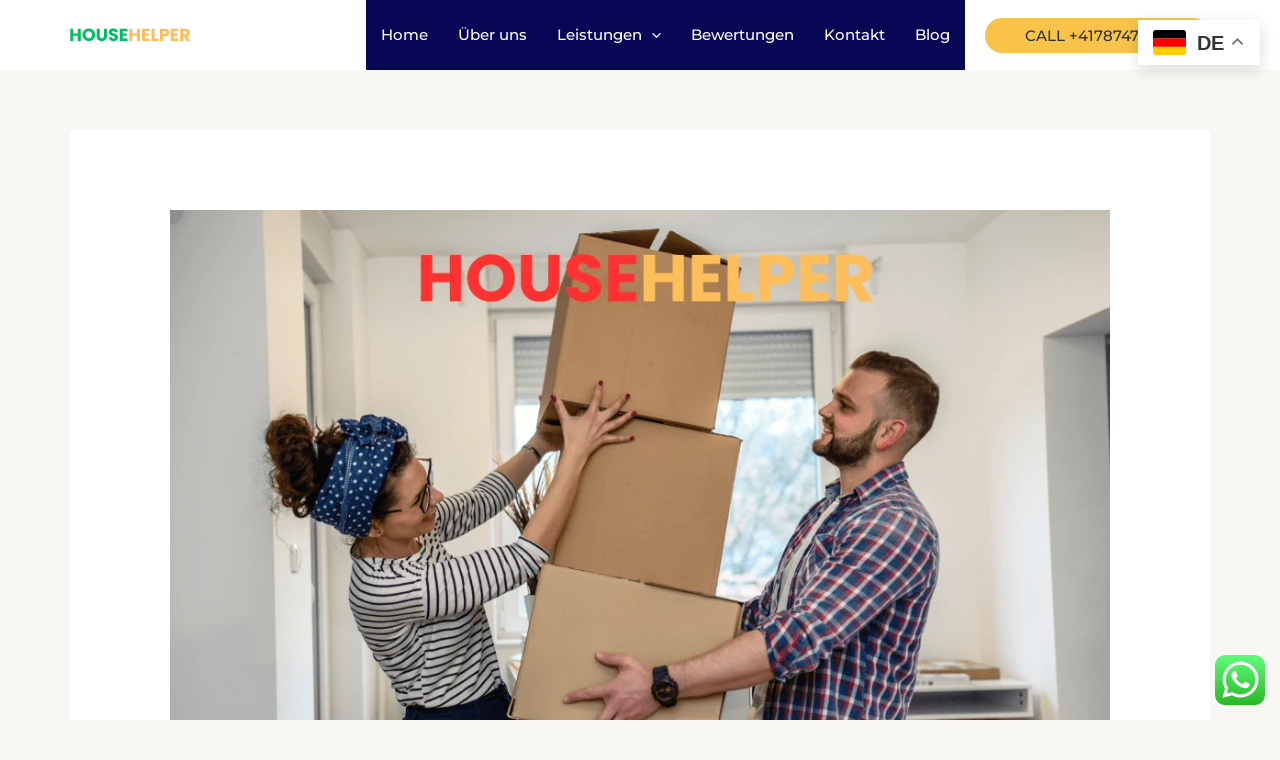

--- FILE ---
content_type: text/css
request_url: https://househelper.ch/wp-content/uploads/elementor/css/post-2472.css
body_size: 934
content:
.elementor-2472 .elementor-element.elementor-element-767ee647{--display:flex;--flex-direction:column;--container-widget-width:calc( ( 1 - var( --container-widget-flex-grow ) ) * 100% );--container-widget-height:initial;--container-widget-flex-grow:0;--container-widget-align-self:initial;--flex-wrap-mobile:wrap;--justify-content:center;--align-items:stretch;--gap:30px 30px;--row-gap:30px;--column-gap:30px;--padding-top:0px;--padding-bottom:0px;--padding-left:0px;--padding-right:0px;}.elementor-2472 .elementor-element.elementor-element-30759278{text-align:center;}.elementor-2472 .elementor-element.elementor-element-30759278 .elementor-heading-title{font-family:"Domine", Sans-serif;font-size:40px;font-weight:bold;text-transform:uppercase;line-height:1em;letter-spacing:2.5px;color:#FFFFFF;}.elementor-2472 .elementor-element.elementor-element-734c0c78 .elementor-field-group{padding-right:calc( 26px/2 );padding-left:calc( 26px/2 );margin-bottom:24px;}.elementor-2472 .elementor-element.elementor-element-734c0c78 .elementor-form-fields-wrapper{margin-left:calc( -26px/2 );margin-right:calc( -26px/2 );margin-bottom:-24px;}.elementor-2472 .elementor-element.elementor-element-734c0c78 .elementor-field-group.recaptcha_v3-bottomleft, .elementor-2472 .elementor-element.elementor-element-734c0c78 .elementor-field-group.recaptcha_v3-bottomright{margin-bottom:0;}body.rtl .elementor-2472 .elementor-element.elementor-element-734c0c78 .elementor-labels-inline .elementor-field-group > label{padding-left:12px;}body:not(.rtl) .elementor-2472 .elementor-element.elementor-element-734c0c78 .elementor-labels-inline .elementor-field-group > label{padding-right:12px;}body .elementor-2472 .elementor-element.elementor-element-734c0c78 .elementor-labels-above .elementor-field-group > label{padding-bottom:12px;}.elementor-2472 .elementor-element.elementor-element-734c0c78 .elementor-field-group > label, .elementor-2472 .elementor-element.elementor-element-734c0c78 .elementor-field-subgroup label{color:#FFFFFF;}.elementor-2472 .elementor-element.elementor-element-734c0c78 .elementor-mark-required .elementor-field-label:after{color:#FFFFFF;}.elementor-2472 .elementor-element.elementor-element-734c0c78 .elementor-field-group > label{font-family:"Work Sans", Sans-serif;font-size:12px;font-weight:normal;text-transform:capitalize;}.elementor-2472 .elementor-element.elementor-element-734c0c78 .elementor-field-type-html{padding-bottom:0px;}.elementor-2472 .elementor-element.elementor-element-734c0c78 .elementor-field-group .elementor-field{color:#000000;}.elementor-2472 .elementor-element.elementor-element-734c0c78 .elementor-field-group .elementor-field, .elementor-2472 .elementor-element.elementor-element-734c0c78 .elementor-field-subgroup label{font-family:"Work Sans", Sans-serif;font-size:14px;text-transform:capitalize;}.elementor-2472 .elementor-element.elementor-element-734c0c78 .elementor-field-group .elementor-field:not(.elementor-select-wrapper){background-color:#FFFFFF;border-color:#B0B6B6;border-width:0px 0px 0px 0px;border-radius:0px 0px 0px 0px;}.elementor-2472 .elementor-element.elementor-element-734c0c78 .elementor-field-group .elementor-select-wrapper select{background-color:#FFFFFF;border-color:#B0B6B6;border-width:0px 0px 0px 0px;border-radius:0px 0px 0px 0px;}.elementor-2472 .elementor-element.elementor-element-734c0c78 .elementor-field-group .elementor-select-wrapper::before{color:#B0B6B6;}.elementor-2472 .elementor-element.elementor-element-734c0c78 .elementor-button{font-family:"Work Sans", Sans-serif;font-size:14px;font-weight:bold;text-transform:uppercase;line-height:28px;letter-spacing:2.92px;border-radius:0px 0px 0px 0px;}.elementor-2472 .elementor-element.elementor-element-734c0c78 .e-form__buttons__wrapper__button-next{background-color:#000000;color:#FFFFFF;}.elementor-2472 .elementor-element.elementor-element-734c0c78 .elementor-button[type="submit"]{background-color:#000000;color:#FFFFFF;}.elementor-2472 .elementor-element.elementor-element-734c0c78 .elementor-button[type="submit"] svg *{fill:#FFFFFF;}.elementor-2472 .elementor-element.elementor-element-734c0c78 .e-form__buttons__wrapper__button-previous{color:#ffffff;}.elementor-2472 .elementor-element.elementor-element-734c0c78 .e-form__buttons__wrapper__button-next:hover{background-color:#FFFFFF;color:#003AF1;}.elementor-2472 .elementor-element.elementor-element-734c0c78 .elementor-button[type="submit"]:hover{background-color:#FFFFFF;color:#003AF1;}.elementor-2472 .elementor-element.elementor-element-734c0c78 .elementor-button[type="submit"]:hover svg *{fill:#003AF1;}.elementor-2472 .elementor-element.elementor-element-734c0c78 .e-form__buttons__wrapper__button-previous:hover{color:#ffffff;}.elementor-2472 .elementor-element.elementor-element-734c0c78 .elementor-message.elementor-message-success{color:#003AF1;}.elementor-2472 .elementor-element.elementor-element-734c0c78 .elementor-message.elementor-message-danger{color:#FF0000;}.elementor-2472 .elementor-element.elementor-element-734c0c78 .elementor-message.elementor-help-inline{color:#FFFFFF;}.elementor-2472 .elementor-element.elementor-element-734c0c78{--e-form-steps-indicators-spacing:20px;--e-form-steps-indicator-padding:30px;--e-form-steps-indicator-inactive-secondary-color:#ffffff;--e-form-steps-indicator-active-secondary-color:#ffffff;--e-form-steps-indicator-completed-secondary-color:#ffffff;--e-form-steps-divider-width:1px;--e-form-steps-divider-gap:10px;}#elementor-popup-modal-2472 .dialog-widget-content{animation-duration:0.8s;background-color:#003AF1;}#elementor-popup-modal-2472{background-color:rgba(176, 182, 182, 0.7);justify-content:flex-end;align-items:center;pointer-events:all;}#elementor-popup-modal-2472 .dialog-message{width:785px;height:400px;align-items:center;}#elementor-popup-modal-2472 .dialog-close-button{display:flex;top:20px;}body:not(.rtl) #elementor-popup-modal-2472 .dialog-close-button{right:20px;}body.rtl #elementor-popup-modal-2472 .dialog-close-button{left:20px;}#elementor-popup-modal-2472 .dialog-close-button i{color:#FFFFFF;}#elementor-popup-modal-2472 .dialog-close-button svg{fill:#FFFFFF;}@media(max-width:1024px){.elementor-2472 .elementor-element.elementor-element-30759278 .elementor-heading-title{font-size:32px;}#elementor-popup-modal-2472 .dialog-message{width:90vw;}#elementor-popup-modal-2472{justify-content:center;align-items:center;}}@media(min-width:768px){.elementor-2472 .elementor-element.elementor-element-767ee647{--content-width:560px;}}@media(max-width:767px){.elementor-2472 .elementor-element.elementor-element-767ee647{--padding-top:0%;--padding-bottom:0%;--padding-left:10%;--padding-right:10%;}.elementor-2472 .elementor-element.elementor-element-30759278 .elementor-heading-title{font-size:38px;line-height:1.2em;}#elementor-popup-modal-2472 .dialog-message{width:88vw;height:60vh;}}

--- FILE ---
content_type: image/svg+xml
request_url: https://househelper.ch/wp-content/uploads/2024/01/HOUSEHELPER-logo-trans-1.svg
body_size: 1816
content:
<svg xmlns="http://www.w3.org/2000/svg" xmlns:xlink="http://www.w3.org/1999/xlink" width="180" zoomAndPan="magnify" viewBox="0 0 135 44.999999" height="60" preserveAspectRatio="xMidYMid meet" version="1.0"><defs><g/></defs><g fill="#00bf63" fill-opacity="1"><g transform="translate(-0.984324, 29.163292)"><g><path d="M 13.1875 -13.828125 L 13.1875 0 L 9.828125 0 L 9.828125 -5.6875 L 4.59375 -5.6875 L 4.59375 0 L 1.21875 0 L 1.21875 -13.828125 L 4.59375 -13.828125 L 4.59375 -8.40625 L 9.828125 -8.40625 L 9.828125 -13.828125 Z M 13.1875 -13.828125 "/></g></g></g><g fill="#00bf63" fill-opacity="1"><g transform="translate(13.405202, 29.163292)"><g><path d="M 7.75 0.140625 C 6.457031 0.140625 5.269531 -0.160156 4.1875 -0.765625 C 3.101562 -1.367188 2.242188 -2.210938 1.609375 -3.296875 C 0.972656 -4.378906 0.65625 -5.597656 0.65625 -6.953125 C 0.65625 -8.304688 0.972656 -9.519531 1.609375 -10.59375 C 2.242188 -11.664062 3.101562 -12.503906 4.1875 -13.109375 C 5.269531 -13.710938 6.457031 -14.015625 7.75 -14.015625 C 9.050781 -14.015625 10.242188 -13.710938 11.328125 -13.109375 C 12.410156 -12.503906 13.265625 -11.664062 13.890625 -10.59375 C 14.515625 -9.519531 14.828125 -8.304688 14.828125 -6.953125 C 14.828125 -5.597656 14.507812 -4.378906 13.875 -3.296875 C 13.25 -2.210938 12.394531 -1.367188 11.3125 -0.765625 C 10.238281 -0.160156 9.050781 0.140625 7.75 0.140625 Z M 7.75 -2.9375 C 8.851562 -2.9375 9.738281 -3.300781 10.40625 -4.03125 C 11.070312 -4.769531 11.40625 -5.742188 11.40625 -6.953125 C 11.40625 -8.171875 11.070312 -9.144531 10.40625 -9.875 C 9.738281 -10.601562 8.851562 -10.96875 7.75 -10.96875 C 6.632812 -10.96875 5.742188 -10.601562 5.078125 -9.875 C 4.421875 -9.15625 4.09375 -8.179688 4.09375 -6.953125 C 4.09375 -5.734375 4.421875 -4.757812 5.078125 -4.03125 C 5.742188 -3.300781 6.632812 -2.9375 7.75 -2.9375 Z M 7.75 -2.9375 "/></g></g></g><g fill="#00bf63" fill-opacity="1"><g transform="translate(28.877376, 29.163292)"><g><path d="M 4.53125 -13.828125 L 4.53125 -5.546875 C 4.53125 -4.722656 4.734375 -4.085938 5.140625 -3.640625 C 5.546875 -3.191406 6.144531 -2.96875 6.9375 -2.96875 C 7.71875 -2.96875 8.316406 -3.191406 8.734375 -3.640625 C 9.160156 -4.085938 9.375 -4.722656 9.375 -5.546875 L 9.375 -13.828125 L 12.734375 -13.828125 L 12.734375 -5.578125 C 12.734375 -4.335938 12.46875 -3.289062 11.9375 -2.4375 C 11.414062 -1.582031 10.710938 -0.9375 9.828125 -0.5 C 8.941406 -0.0703125 7.957031 0.140625 6.875 0.140625 C 5.78125 0.140625 4.800781 -0.0703125 3.9375 -0.5 C 3.082031 -0.925781 2.40625 -1.566406 1.90625 -2.421875 C 1.40625 -3.285156 1.15625 -4.335938 1.15625 -5.578125 L 1.15625 -13.828125 Z M 4.53125 -13.828125 "/></g></g></g><g fill="#00bf63" fill-opacity="1"><g transform="translate(42.755095, 29.163292)"><g><path d="M 6.21875 0.140625 C 5.207031 0.140625 4.300781 -0.0195312 3.5 -0.34375 C 2.695312 -0.675781 2.054688 -1.164062 1.578125 -1.8125 C 1.097656 -2.457031 0.847656 -3.234375 0.828125 -4.140625 L 4.40625 -4.140625 C 4.457031 -3.617188 4.632812 -3.222656 4.9375 -2.953125 C 5.238281 -2.691406 5.632812 -2.5625 6.125 -2.5625 C 6.625 -2.5625 7.015625 -2.675781 7.296875 -2.90625 C 7.585938 -3.132812 7.734375 -3.453125 7.734375 -3.859375 C 7.734375 -4.203125 7.617188 -4.484375 7.390625 -4.703125 C 7.160156 -4.929688 6.878906 -5.113281 6.546875 -5.25 C 6.210938 -5.394531 5.738281 -5.5625 5.125 -5.75 C 4.226562 -6.019531 3.5 -6.289062 2.9375 -6.5625 C 2.375 -6.84375 1.882812 -7.253906 1.46875 -7.796875 C 1.0625 -8.335938 0.859375 -9.039062 0.859375 -9.90625 C 0.859375 -11.1875 1.320312 -12.191406 2.25 -12.921875 C 3.1875 -13.648438 4.40625 -14.015625 5.90625 -14.015625 C 7.425781 -14.015625 8.648438 -13.648438 9.578125 -12.921875 C 10.515625 -12.191406 11.015625 -11.179688 11.078125 -9.890625 L 7.4375 -9.890625 C 7.414062 -10.328125 7.253906 -10.671875 6.953125 -10.921875 C 6.648438 -11.179688 6.257812 -11.3125 5.78125 -11.3125 C 5.375 -11.3125 5.046875 -11.203125 4.796875 -10.984375 C 4.546875 -10.773438 4.421875 -10.46875 4.421875 -10.0625 C 4.421875 -9.613281 4.628906 -9.265625 5.046875 -9.015625 C 5.472656 -8.765625 6.132812 -8.492188 7.03125 -8.203125 C 7.914062 -7.898438 8.640625 -7.613281 9.203125 -7.34375 C 9.765625 -7.070312 10.25 -6.671875 10.65625 -6.140625 C 11.0625 -5.617188 11.265625 -4.941406 11.265625 -4.109375 C 11.265625 -3.328125 11.0625 -2.613281 10.65625 -1.96875 C 10.257812 -1.320312 9.679688 -0.804688 8.921875 -0.421875 C 8.160156 -0.046875 7.257812 0.140625 6.21875 0.140625 Z M 6.21875 0.140625 "/></g></g></g><g fill="#00bf63" fill-opacity="1"><g transform="translate(54.861188, 29.163292)"><g><path d="M 4.59375 -11.125 L 4.59375 -8.328125 L 9.09375 -8.328125 L 9.09375 -5.734375 L 4.59375 -5.734375 L 4.59375 -2.703125 L 9.6875 -2.703125 L 9.6875 0 L 1.21875 0 L 1.21875 -13.828125 L 9.6875 -13.828125 L 9.6875 -11.125 Z M 4.59375 -11.125 "/></g></g></g><g fill="#ffbd59" fill-opacity="1"><g transform="translate(65.522968, 29.163292)"><g><path d="M 13.1875 -13.828125 L 13.1875 0 L 9.828125 0 L 9.828125 -5.6875 L 4.59375 -5.6875 L 4.59375 0 L 1.21875 0 L 1.21875 -13.828125 L 4.59375 -13.828125 L 4.59375 -8.40625 L 9.828125 -8.40625 L 9.828125 -13.828125 Z M 13.1875 -13.828125 "/></g></g></g><g fill="#ffbd59" fill-opacity="1"><g transform="translate(79.912494, 29.163292)"><g><path d="M 4.59375 -11.125 L 4.59375 -8.328125 L 9.09375 -8.328125 L 9.09375 -5.734375 L 4.59375 -5.734375 L 4.59375 -2.703125 L 9.6875 -2.703125 L 9.6875 0 L 1.21875 0 L 1.21875 -13.828125 L 9.6875 -13.828125 L 9.6875 -11.125 Z M 4.59375 -11.125 "/></g></g></g><g fill="#ffbd59" fill-opacity="1"><g transform="translate(90.561918, 29.163292)"><g><path d="M 4.59375 -2.59375 L 9 -2.59375 L 9 0 L 1.21875 0 L 1.21875 -13.828125 L 4.59375 -13.828125 Z M 4.59375 -2.59375 "/></g></g></g><g fill="#ffbd59" fill-opacity="1"><g transform="translate(99.951521, 29.163292)"><g><path d="M 11.75 -9.375 C 11.75 -8.570312 11.566406 -7.835938 11.203125 -7.171875 C 10.835938 -6.515625 10.269531 -5.984375 9.5 -5.578125 C 8.738281 -5.171875 7.796875 -4.96875 6.671875 -4.96875 L 4.59375 -4.96875 L 4.59375 0 L 1.21875 0 L 1.21875 -13.828125 L 6.671875 -13.828125 C 7.773438 -13.828125 8.707031 -13.632812 9.46875 -13.25 C 10.226562 -12.863281 10.796875 -12.335938 11.171875 -11.671875 C 11.554688 -11.003906 11.75 -10.238281 11.75 -9.375 Z M 6.421875 -7.640625 C 7.054688 -7.640625 7.53125 -7.789062 7.84375 -8.09375 C 8.164062 -8.394531 8.328125 -8.820312 8.328125 -9.375 C 8.328125 -9.925781 8.164062 -10.351562 7.84375 -10.65625 C 7.53125 -10.957031 7.054688 -11.109375 6.421875 -11.109375 L 4.59375 -11.109375 L 4.59375 -7.640625 Z M 6.421875 -7.640625 "/></g></g></g><g fill="#ffbd59" fill-opacity="1"><g transform="translate(112.234773, 29.163292)"><g><path d="M 4.59375 -11.125 L 4.59375 -8.328125 L 9.09375 -8.328125 L 9.09375 -5.734375 L 4.59375 -5.734375 L 4.59375 -2.703125 L 9.6875 -2.703125 L 9.6875 0 L 1.21875 0 L 1.21875 -13.828125 L 9.6875 -13.828125 L 9.6875 -11.125 Z M 4.59375 -11.125 "/></g></g></g><g fill="#ffbd59" fill-opacity="1"><g transform="translate(122.884197, 29.163292)"><g><path d="M 8.265625 0 L 5.390625 -5.21875 L 4.59375 -5.21875 L 4.59375 0 L 1.21875 0 L 1.21875 -13.828125 L 6.875 -13.828125 C 7.957031 -13.828125 8.882812 -13.632812 9.65625 -13.25 C 10.425781 -12.863281 11 -12.335938 11.375 -11.671875 C 11.757812 -11.015625 11.953125 -10.28125 11.953125 -9.46875 C 11.953125 -8.550781 11.691406 -7.726562 11.171875 -7 C 10.648438 -6.28125 9.882812 -5.769531 8.875 -5.46875 L 12.0625 0 Z M 4.59375 -7.59375 L 6.671875 -7.59375 C 7.285156 -7.59375 7.75 -7.742188 8.0625 -8.046875 C 8.375 -8.347656 8.53125 -8.773438 8.53125 -9.328125 C 8.53125 -9.859375 8.375 -10.273438 8.0625 -10.578125 C 7.75 -10.878906 7.285156 -11.03125 6.671875 -11.03125 L 4.59375 -11.03125 Z M 4.59375 -7.59375 "/></g></g></g></svg>

--- FILE ---
content_type: application/x-javascript
request_url: https://househelper.ch/wp-content/uploads/hummingbird-assets/706c1abed26f16fbcf06b73834546501.js
body_size: 9953
content:
/**handles:astra-theme-js,ht_ctc_app_js**/
var astraGetParents=function(e,t){Element.prototype.matches||(Element.prototype.matches=Element.prototype.matchesSelector||Element.prototype.mozMatchesSelector||Element.prototype.msMatchesSelector||Element.prototype.oMatchesSelector||Element.prototype.webkitMatchesSelector||function(e){for(var t=(this.document||this.ownerDocument).querySelectorAll(e),a=t.length;0<=--a&&t.item(a)!==this;);return-1<a});for(var a=[];e&&e!==document;e=e.parentNode)(!t||e.matches(t))&&a.push(e);return a},getParents=function(e,t){console.warn("getParents() function has been deprecated since version 2.5.0 or above of Astra Theme and will be removed in the future. Use astraGetParents() instead."),astraGetParents(e,t)},astraToggleClass=function(e,t){e.classList.contains(t)?e.classList.remove(t):e.classList.add(t)},toggleClass=function(e,t){console.warn("toggleClass() function has been deprecated since version 2.5.0 or above of Astra Theme and will be removed in the future. Use astraToggleClass() instead."),astraToggleClass(e,t)},astraTriggerEvent=((()=>{function e(e,t){t=t||{bubbles:!1,cancelable:!1,detail:void 0};var a=document.createEvent("CustomEvent");return a.initCustomEvent(e,t.bubbles,t.cancelable,t.detail),a}"function"!=typeof window.CustomEvent&&(e.prototype=window.Event.prototype,window.CustomEvent=e)})(),function(e,t){t=new CustomEvent(t,2<arguments.length&&void 0!==arguments[2]?arguments[2]:{});e.dispatchEvent(t)});astraSmoothScroll=function(e,t){e.preventDefault(),window.scrollTo({top:t,left:0,behavior:"smooth"})},astScrollToTopHandler=function(e,t){var a=getComputedStyle(t).content,n=t.dataset.onDevices,a=a.replace(/[^0-9]/g,"");"both"==n||"desktop"==n&&"769"==a||"mobile"==n&&""==a?(n=window.pageYOffset||document.body.scrollTop,e&&e.length?n>e.offsetHeight+100?t.style.display="block":t.style.display="none":300<window.pageYOffset?t.style.display="block":t.style.display="none"):t.style.display="none"},(()=>{var r=document.querySelectorAll("#masthead .main-header-menu-toggle"),c=document.getElementById("masthead"),i={},d="",u=document.body,m="";function e(e){d=e.detail.type;e=document.querySelectorAll(".menu-toggle");"dropdown"===d&&(document.getElementById("ast-mobile-popup").classList.remove("active","show"),g("updateHeader")),"off-canvas"===d&&e.forEach(function(e){e&&e.classList.contains("toggled")&&e.click()}),t(d)}function g(e){m=c.querySelector("#ast-mobile-header");if(null==m||"dropdown"!==m.dataset.type||"updateHeader"===e){(void 0!==e&&"updateHeader"!==e?e.closest(".ast-mobile-popup-inner"):document.querySelector("#ast-mobile-popup")).querySelectorAll(".menu-item-has-children").forEach(e=>{e.classList.remove("ast-submenu-expanded"),Array.from(e.querySelectorAll(".sub-menu")).forEach(e=>{e.hasAttribute("data-initial-display")||e.setAttribute("data-initial-display",window.getComputedStyle(e).display),"block"===e.getAttribute("data-initial-display")?e.style.display="block":e.style.display="none"})});var t=document.querySelectorAll(".menu-toggle");document.body.classList.remove("ast-main-header-nav-open","ast-popup-nav-open"),document.documentElement.classList.remove("ast-off-canvas-active");for(var a=0;a<t.length;a++)t[a].classList.remove("toggled"),t[a].style.display="flex"}}function t(e){var t=document.querySelectorAll("#ast-mobile-header .menu-toggle"),a=document.querySelectorAll("#ast-desktop-header .menu-toggle");if(void 0===e&&null!==c)if(m=c.querySelector("#ast-mobile-header"))e=m.dataset.type;else{var n=c.querySelector("#ast-desktop-header");if(!n)return;e=n.dataset.toggleType}if("off-canvas"===e){var n=document.getElementById("menu-toggle-close"),o=document.querySelector(".ast-mobile-popup-inner");if(null==o)return;popupLinks=o.getElementsByTagName("a");for(var s=0;s<t.length;s++)t[s].removeEventListener("click",astraNavMenuToggle,!1),t[s].removeEventListener("click",popupTriggerClick),t[s].addEventListener("click",popupTriggerClick,!1),t[s].trigger_type="mobile";for(s=0;s<a.length;s++)a[s].removeEventListener("click",astraNavMenuToggle,!1),a[s].removeEventListener("click",popupTriggerClick),a[s].addEventListener("click",popupTriggerClick,!1),a[s].trigger_type="desktop";n.addEventListener("click",function(e){document.getElementById("ast-mobile-popup").classList.remove("active","show"),g(this)}),document.addEventListener("keyup",function(e){27===e.keyCode&&(e.preventDefault(),document.getElementById("ast-mobile-popup").classList.remove("active","show"),g())}),document.addEventListener("click",function(e){e.target===document.querySelector(".ast-mobile-popup-drawer.active .ast-mobile-popup-overlay")&&(document.getElementById("ast-mobile-popup").classList.remove("active","show"),g())});for(let e=0,t=popupLinks.length;e<t;e++)null!==popupLinks[e].getAttribute("href")&&(popupLinks[e].getAttribute("href").startsWith("#")||-1!==popupLinks[e].getAttribute("href").search("#"))&&(!popupLinks[e].parentElement.classList.contains("menu-item-has-children")||popupLinks[e].parentElement.classList.contains("menu-item-has-children")&&document.querySelector("header.site-header").classList.contains("ast-builder-menu-toggle-icon"))&&(popupLinks[e].addEventListener("click",p,!0),popupLinks[e].headerType="off-canvas");AstraToggleSetup()}else if("dropdown"===e){var r=document.querySelectorAll(".ast-mobile-header-content")||!1,o=document.querySelector(".ast-desktop-header-content")||!1;if(0<r.length)for(let e=0;e<r.length;e++){var l=r[e].getElementsByTagName("a");for(link=0,len=l.length;link<len;link++)null!==l[link].getAttribute("href")&&(l[link].getAttribute("href").startsWith("#")||-1!==l[link].getAttribute("href").search("#"))&&(!l[link].parentElement.classList.contains("menu-item-has-children")||l[link].parentElement.classList.contains("menu-item-has-children")&&document.querySelector("header.site-header").classList.contains("ast-builder-menu-toggle-icon"))&&(l[link].addEventListener("click",p,!0),l[link].headerType="dropdown")}if(o){var i=o.getElementsByTagName("a");for(link=0,len=i.length;link<len;link++)i[link].addEventListener("click",p,!0),i[link].headerType="dropdown"}for(s=0;s<t.length;s++)t[s].removeEventListener("click",popupTriggerClick,!1),t[s].removeEventListener("click",astraNavMenuToggle),t[s].addEventListener("click",astraNavMenuToggle,!1),t[s].trigger_type="mobile";for(s=0;s<a.length;s++)a[s].removeEventListener("click",popupTriggerClick,!1),a[s].removeEventListener("click",astraNavMenuToggle),a[s].addEventListener("click",astraNavMenuToggle,!1),a[s].trigger_type="desktop";AstraToggleSetup()}h()}function p(e){switch(e.currentTarget.headerType){case"dropdown":for(var t=document.querySelectorAll(".menu-toggle.toggled"),a=0;a<t.length;a++)t[a].click();break;case"off-canvas":document.getElementById("menu-toggle-close").click()}}""!==(m=null!=c?c.querySelector("#ast-mobile-header"):m)&&null!==m&&(d=m.dataset.type),document.addEventListener("astMobileHeaderTypeChange",e,!1),document.addEventListener("click",function(e){e=e.target.closest(".menu-toggle");if(e){e.classList.toggle("toggled");{e=document.querySelectorAll(".menu-toggle");let t=Array.from(e).every(e=>e.classList.contains("toggled"));e.forEach(e=>{t?e.classList.remove("toggled"):e.classList.add("toggled")})}}}),popupTriggerClick=function(e){var e=e.currentTarget.trigger_type,t=document.getElementById("ast-mobile-popup"),a=document.getElementById("menu-toggle-close");a&&a.focus(),u.classList.contains("ast-popup-nav-open")||u.classList.add("ast-popup-nav-open"),u.classList.contains("ast-main-header-nav-open")||"mobile"===e||u.classList.add("ast-main-header-nav-open"),document.documentElement.classList.contains("ast-off-canvas-active")||document.documentElement.classList.add("ast-off-canvas-active"),"desktop"===e&&(t.querySelector(".ast-mobile-popup-content").style.display="none",t.querySelector(".ast-desktop-popup-content").style.display="block"),"mobile"===e&&(t.querySelector(".ast-desktop-popup-content").style.display="none",t.querySelector(".ast-mobile-popup-content").style.display="block"),this.style.display="none",t.classList.add("active","show")},window.addEventListener("load",function(){t()}),document.addEventListener("astLayoutWidthChanged",function(){t()}),document.addEventListener("astPartialContentRendered",function(){r=document.querySelectorAll(".main-header-menu-toggle"),u.classList.remove("ast-main-header-nav-open"),document.addEventListener("astMobileHeaderTypeChange",e,!1),t(),h()});var o=null!==navigator.userAgent.match(/Android/i)&&"Android"===navigator.userAgent.match(/Android/i)[0]?window.visualViewport.width:window.innerWidth;window.addEventListener("resize",function(){var e,t,a,n;"INPUT"!==document.activeElement.tagName&&(e=document.getElementById("menu-toggle-close"),t=document.querySelector(".menu-toggle.toggled"),a=document.querySelector("#masthead > #ast-desktop-header .ast-desktop-header-content"),n=document.querySelector(".elementor-editor-active"),a&&(a.style.display="none"),(null!==navigator.userAgent.match(/Android/i)&&"Android"===navigator.userAgent.match(/Android/i)[0]?window.visualViewport.width:window.innerWidth)!==o&&(t&&null===n&&t.click(),document.body.classList.remove("ast-main-header-nav-open","ast-popup-nav-open"),e)&&null==n&&e.click(),v(),AstraToggleSetup())}),document.addEventListener("DOMContentLoaded",function(){if(AstraToggleSetup(),null!==(e=u.classList.contains("ast-header-break-point")?document.getElementById("ast-mobile-header"):document.getElementById("ast-desktop-header"))){var e,t=e.querySelector(".navigation-accessibility");if(t&&e){var a=e.getElementsByTagName("button")[0]||e.getElementsByTagName("a")[0];if(a&&!a.classList.contains("astra-search-icon")){var n=t.getElementsByTagName("ul")[0];if(n){if(n.className.includes("nav-menu")||(n.className+=" nav-menu"),document.addEventListener("DOMContentLoaded",function(){var e;"off-canvas"===d&&(e=document.getElementById("menu-toggle-close"))&&(e.onclick=function(){var e=t.className.includes("toggled");t.className=e?t.className.replace(" toggled",""):t.className+" toggled",a.setAttribute("aria-expanded",e?"false":"true"),n.setAttribute("aria-expanded",e?"false":"true")})}),a.onclick=function(){var e=t.className.includes("toggled");t.className=e?t.className.replace(" toggled",""):t.className+" toggled",a.setAttribute("aria-expanded",e?"false":"true"),n.setAttribute("aria-expanded",e?"false":"true")},!astra.is_header_footer_builder_active){for(var o=n.getElementsByTagName("a"),s=n.getElementsByTagName("ul"),r=0,l=s.length;r<l;r++)s[r].parentNode.setAttribute("aria-haspopup","true");for(r=0,l=o.length;r<l;r++)o[r].addEventListener("focus",E,!0),o[r].addEventListener("blur",E,!0),o[r].addEventListener("click",b,!0)}astra.is_header_footer_builder_active&&(()=>{let t=document.querySelectorAll("nav.site-navigation .menu-item-has-children > a .ast-header-navigation-arrow"),a=document.querySelectorAll("nav.site-navigation .sub-menu"),n=document.querySelectorAll("nav.site-navigation .menu-item-has-children"),o=document.querySelectorAll(".astra-full-megamenu-wrapper");t&&(t.forEach(e=>{e.addEventListener("keydown",function(o){if("Enter"===o.key){let t=o.target.closest("li"),a=t.querySelector(".sub-menu"),n=a&&a.classList.contains("astra-megamenu");setTimeout(()=>{n?(e=t.querySelector(".astra-full-megamenu-wrapper"),a&&a.classList.toggle("astra-megamenu-focus"),e&&e.classList.toggle("astra-megamenu-wrapper-focus")):a.classList.toggle("toggled-on"),t.classList.toggle("ast-menu-hover");var e=o.target.getAttribute("aria-expanded");o.target.setAttribute("aria-expanded","false"!==e&&e?"false":"true")},10)}})}),a||n)&&(document.addEventListener("click",function(e){L(a,t,n,o)},!1),document.addEventListener("keydown",function(e){"Escape"===e.key&&L(a,t,n,o)},!1));var e=document.querySelectorAll("nav.site-navigation .ast-nav-menu > .menu-item-has-children > a .ast-header-navigation-arrow");e&&e.forEach(e=>{e.addEventListener("keydown",function(e){e.target.closest("li").classList.contains("ast-menu-hover")||"Enter"!==e.key||L(a,t,n,o)},!1)})})()}else a.style.display="none"}}}});for(var a,n,s,l,v=function(){var e=u.style.overflow,t=(u.style.overflow="hidden",document.documentElement.clientWidth);if(u.style.overflow=e,astra.break_point<t||0===t){if(0<r.length)for(var a=0;a<r.length;a++)null!==r[a]&&r[a].classList.remove("toggled");u.classList.remove("ast-header-break-point"),u.classList.add("ast-desktop"),astraTriggerEvent(u,"astra-header-responsive-enabled")}else u.classList.add("ast-header-break-point"),u.classList.remove("ast-desktop"),astraTriggerEvent(u,"astra-header-responsive-disabled")},h=function(){var e,a=document.querySelectorAll(".ast-account-action-login");if(a.length){let t=document.querySelector("#ast-hb-account-login-wrap");t&&(e=document.querySelector("#ast-hb-login-close"),a.forEach(function(e){e.addEventListener("click",function(e){e.preventDefault(),t.classList.add("show")})}),e)&&e.addEventListener("click",function(e){e.preventDefault(),t.classList.remove("show")})}},f=(v(),AstraToggleSubMenu=function(e){e.preventDefault(),"false"!==e.target.getAttribute("aria-expanded")&&e.target.getAttribute("aria-expanded")?e.target.setAttribute("aria-expanded","false"):e.target.setAttribute("aria-expanded","true");for(var t=this.parentNode,a=(t.classList.contains("ast-submenu-expanded")&&document.querySelector("header.site-header").classList.contains("ast-builder-menu-toggle-link")&&(this.classList.contains("ast-menu-toggle")||""!==(e=t.querySelector("a").getAttribute("href"))&&"#"!==e&&(window.location=e)),t.querySelectorAll(".menu-item-has-children")),n=0;n<a.length;n++){a[n].classList.remove("ast-submenu-expanded");var o=a[n].querySelector(".sub-menu, .children");null!==o&&(o.style.display="none")}for(var s=t.parentNode.querySelectorAll(".menu-item-has-children"),n=0;n<s.length;n++)if(s[n]!=t){s[n].classList.remove("ast-submenu-expanded");for(var r=s[n].querySelectorAll(".sub-menu"),l=0;l<r.length;l++)r[l].style.display="none"}t.classList.contains("menu-item-has-children")&&(astraToggleClass(t,"ast-submenu-expanded"),t.classList.contains("ast-submenu-expanded")?t.querySelector(".sub-menu").style.display="block":t.querySelector(".sub-menu").style.display="none")},AstraToggleSetup=function(){if("undefined"!=typeof astraAddon&&"function"==typeof astraToggleSetupPro)astraToggleSetupPro(d,u,i);else{var e,t,a,n=!1;if(0<(e="off-canvas"===d||"full-width"===d?(t=document.querySelectorAll("#ast-mobile-popup, #ast-mobile-header"),(a=document.querySelectorAll("#ast-mobile-header .main-header-menu-toggle")).length):(t=document.querySelectorAll("#ast-mobile-header"),(n=!(0<(e=(a=document.querySelectorAll("#ast-mobile-header .main-header-menu-toggle")).length)))?1:e))||n)for(var o=0;o<e;o++)if(n||(a[o].setAttribute("data-index",o),i[o])||(i[o]=a[o],a[o].removeEventListener("click",astraNavMenuToggle),a[o].addEventListener("click",astraNavMenuToggle,!1)),void 0!==t[o])for(var s,r=0;r<t.length;r++)if(0<(s=document.querySelector("header.site-header").classList.contains("ast-builder-menu-toggle-link")?t[r].querySelectorAll("ul.main-header-menu .menu-item-has-children > .menu-link, ul.main-header-menu .ast-menu-toggle"):t[r].querySelectorAll("ul.main-header-menu .ast-menu-toggle")).length)for(var l=0;l<s.length;l++)s[l].removeEventListener("click",AstraToggleSubMenu),s[l].addEventListener("click",AstraToggleSubMenu,!1)}},astraNavMenuToggle=function(e){if("undefined"!=typeof astraAddon)astraNavMenuTogglePro(e,u,d,this);else{e.preventDefault();var e=document.querySelectorAll("#masthead > #ast-mobile-header .main-header-bar-navigation"),t=(r=document.querySelectorAll("#masthead > #ast-mobile-header .main-header-menu-toggle"),"0");if(null!==this.closest("#ast-fixed-header")&&(e=document.querySelectorAll("#ast-fixed-header > #ast-mobile-header .main-header-bar-navigation"),r=document.querySelectorAll("#ast-fixed-header .main-header-menu-toggle"),t="0"),void 0===e[t])return!1;for(var a=e[t].querySelectorAll(".menu-item-has-children"),n=0;n<a.length;n++){a[n].classList.remove("ast-submenu-expanded");for(var o=a[n].querySelectorAll(".sub-menu"),s=0;s<o.length;s++)o[s].style.display="none"}-1!==(this.getAttribute("class")||"").indexOf("main-header-menu-toggle")&&(astraToggleClass(e[t],"toggle-on"),astraToggleClass(r[t],"toggled"),e[t].classList.contains("toggle-on")?(e[t].style.display="block",u.classList.add("ast-main-header-nav-open")):(e[t].style.display="",u.classList.remove("ast-main-header-nav-open")))}},u.addEventListener("astra-header-responsive-enabled",function(){var e=document.querySelectorAll(".main-header-bar-navigation");if(0<e.length)for(var t=0;t<e.length;t++){null!=e[t]&&(e[t].classList.remove("toggle-on"),e[t].style.display="");for(var a=e[t].getElementsByClassName("sub-menu"),n=0;n<a.length;n++)a[n].style.display="";for(var o=e[t].getElementsByClassName("children"),s=0;s<o.length;s++)o[s].style.display="";for(var r=e[t].getElementsByClassName("ast-search-menu-icon"),l=0;l<r.length;l++)r[l].classList.remove("ast-dropdown-active"),r[l].style.display=""}},!1),S=navigator.userAgent,n=S.match(/(opera|chrome|safari|firefox|msie|trident(?=\/))\/?\s*(\d+)/i)||[],/trident/i.test(n[1])?a=/\brv[ :]+(\d+)/g.exec(S)||[]:"Chrome"===n[1]&&null!=(a=S.match(/\bOPR|Edge\/(\d+)/))||(n=n[2]?[n[1],n[2]]:[navigator.appName,navigator.appVersion,"-?"],null!=(a=S.match(/version\/(\d+)/i))&&n.splice(1,1,a[1]),"Safari"===n[0]&&n[1]<11&&document.body.classList.add("ast-safari-browser-less-than-11")),document.getElementsByClassName("astra-search-icon")),y=0;y<f.length;y++)f[y].onclick=function(e){var t;this.classList.contains("slide-search")&&(e.preventDefault(),(t=this.parentNode.parentNode.parentNode.querySelector(".ast-search-menu-icon")).classList.contains("ast-dropdown-active")?(""!==(t.querySelector(".search-field").value||"")&&t.querySelector(".search-form").submit(),t.classList.remove("ast-dropdown-active")):(t.classList.add("ast-dropdown-active"),t.querySelector(".search-field").setAttribute("autocomplete","off"),setTimeout(function(){t.querySelector(".search-field").focus()},200)))};function L(e,t,a,n){e&&e.forEach(e=>{e.classList.remove("astra-megamenu-focus"),e.classList.remove("toggled-on")}),a&&a.forEach(e=>{e.classList.remove("ast-menu-hover")}),n&&n.forEach(e=>{e.classList.remove("astra-megamenu-wrapper-focus")}),t&&t.forEach(e=>{e.setAttribute("aria-expanded","false")})}function b(){var e=this||"";if(e&&!e.classList.contains("astra-search-icon")&&null===e.closest(".ast-builder-menu")&&-1!==String(e).indexOf("#")){var t=e.parentNode;if(u.classList.contains("ast-header-break-point"))document.querySelector("header.site-header").classList.contains("ast-builder-menu-toggle-link")&&t.classList.contains("menu-item-has-children")||(document.querySelector(".main-header-menu-toggle").classList.remove("toggled"),(t=document.querySelector(".main-header-bar-navigation")).classList.remove("toggle-on"),t.style.display="none",astraTriggerEvent(document.querySelector("body"),"astraMenuHashLinkClicked"));else for(;-1===e.className.indexOf("nav-menu");)"li"===e.tagName.toLowerCase()&&-1!==e.className.indexOf("focus")&&(e.className=e.className.replace(" focus","")),e=e.parentElement}}function E(){for(var e=this;-1===e.className.indexOf("navigation-accessibility");)"li"===e.tagName.toLowerCase()&&e.classList.toggle("focus"),e=e.parentElement}if(document.querySelectorAll(".search-field").forEach(e=>{e.addEventListener("focus",function(e){var t=this.parentNode.parentNode.parentNode.querySelector(".ast-search-menu-icon");t&&astraToggleClass(t,"ast-dropdown-active")}),e.addEventListener("blur",function(e){var t=this.parentNode.parentNode.parentNode.querySelector(".ast-search-menu-icon");t&&(t.classList.remove("ast-dropdown-active"),astraToggleClass(t,"ast-dropdown-active"))})}),u.onclick=function(e){if(void 0!==e.target.classList&&!e.target.classList.contains("ast-search-menu-icon")&&0===astraGetParents(e.target,".ast-search-menu-icon").length&&0===astraGetParents(e.target,".ast-search-icon").length)for(var t=document.getElementsByClassName("ast-search-menu-icon"),a=0;a<t.length;a++)t[a].classList.remove("ast-dropdown-active")},astra.is_header_footer_builder_active||"querySelector"in document&&"addEventListener"in window&&(u.addEventListener("mousedown",function(){u.classList.add("ast-mouse-clicked")}),u.addEventListener("keydown",function(){u.classList.remove("ast-mouse-clicked")})),astra.is_scroll_to_id){let o=e=>{let t=0;for(;e;)t+=e.offsetTop,e=e.offsetParent;return t};var k=e=>{let t=0;var a=document.querySelector(".site-header");a&&((a=a.querySelectorAll("div[data-stick-support]"))&&a.forEach(e=>{t+=e.clientHeight}),a=e.target.closest("a").hash)&&(a=document.querySelector(a))&&(a=o(a)-t)&&astraSmoothScroll(e,a)};let t=[];var S=document.querySelectorAll('a[href*="#"]:not([href="#"]):not([href="#0"]):not([href*="uagb-tab"]):not(.uagb-toc-link__trigger):not(.skip-link):not(.nav-links a):not([href*="tab-"])');if(S)for(let e of S)e.href.split("#")[0]!==location.href.split("#")[0]?t.push({hash:e.hash,url:e.href.split("#")[0]}):""!==e.hash&&e.addEventListener("click",k);window.addEventListener("DOMContentLoaded",e=>{for(var a of t)if(window.location.href.split("#")[0]===a.url){var n=document.querySelector(".site-header");let t=0;n=n.querySelectorAll("div[data-stick-support]"),n=(n&&n.forEach(e=>{t+=e.clientHeight}),document.querySelector(a.hash));n&&(a=o(n)-t)&&astraSmoothScroll(e,a)}})}astra.is_scroll_to_top&&(s=document.querySelector("#page header"),l=document.getElementById("ast-scroll-top"),astScrollToTopHandler(s,l),window.addEventListener("scroll",function(){astScrollToTopHandler(s,l)}),l.onclick=function(e){astraSmoothScroll(e,0)},l.addEventListener("keydown",function(e){"Enter"===e.key&&astraSmoothScroll(e,0)})),window.addEventListener("DOMContentLoaded",e=>{var t=document.querySelector(".ast-woocommerce-store-notice-hanged");let a=()=>{var e=document.querySelector('.woocommerce-store-notice[data-position="hang-over-top"]');document.body.style.marginTop=`${e?.clientHeight||0}px`};t&&(window.addEventListener("resize",a),setTimeout(()=>a(),0)),document.querySelector(".woocommerce-store-notice__dismiss-link")?.addEventListener("click",()=>{wp?.customize||(document.body.classList.remove("ast-woocommerce-store-notice-hanged"),window.removeEventListener("resize",a),document.body.style.marginTop=0)})})})(),document.addEventListener("DOMContentLoaded",function(){let t=document.querySelectorAll(".menu-link .dropdown-menu-toggle");function n(e){var e=e.closest(".menu-link"),t=e.nextElementSibling.classList.contains("toggled-on");e.setAttribute("aria-expanded",t?"true":"false")}document.querySelectorAll(".menu-item-has-children > a").forEach(t=>{t.addEventListener("keydown",function(e){"Enter"===e.key&&(e=t.nextElementSibling)&&e.classList.contains("sub-menu")&&(e.classList.toggle("ast-visible"),e="false"===t.getAttribute("aria-expanded")?"true":"false",t.setAttribute("aria-expanded",e))})}),t.forEach(a=>{a.addEventListener("focus",()=>n(a)),a.addEventListener("blur",()=>n(a)),a.addEventListener("keydown",e=>{var t;"Enter"===e.key&&(e.preventDefault(),e=(e=a).closest(".menu-link"),t=e.getAttribute("aria-expanded"),e.setAttribute("aria-expanded","true"===t?"false":"true"))})}),document.addEventListener("keydown",e=>{"Escape"===e.key&&t.forEach(e=>n(e))})}),document.addEventListener("DOMContentLoaded",()=>{document.querySelectorAll(".astra-shop-thumbnail-wrap").forEach(t=>{let a=t.querySelectorAll("a, span");a.forEach(e=>{e.addEventListener("focus",()=>{t.querySelectorAll(".ast-on-card-button, .ast-quick-view-trigger").forEach(e=>{e.style.opacity="1",e.style.visibility="visible",e.style.borderStyle="none"})}),e.addEventListener("blur",()=>{Array.from(a).some(e=>e===document.activeElement)||t.querySelectorAll(".ast-on-card-button, .ast-quick-view-trigger").forEach(e=>{e.style.opacity="",e.style.visibility=""})})})})});
(()=>{function n(e,t){var c=Object.keys(e),n;return Object.getOwnPropertySymbols&&(n=Object.getOwnPropertySymbols(e),t&&(n=n.filter(function(t){return Object.getOwnPropertyDescriptor(e,t).enumerable})),c.push.apply(c,n)),c}function C(e){for(var t=1;t<arguments.length;t++){var c=null!=arguments[t]?arguments[t]:{};t%2?n(Object(c),!0).forEach(function(t){r(e,t,c[t])}):Object.getOwnPropertyDescriptors?Object.defineProperties(e,Object.getOwnPropertyDescriptors(c)):n(Object(c)).forEach(function(t){Object.defineProperty(e,t,Object.getOwnPropertyDescriptor(c,t))})}return e}function r(t,e,c){var n;n=((t,e)=>{if("object"!=P(t)||!t)return t;var c=t[Symbol.toPrimitive],c;if(void 0===c)return String(t);if("object"!=P(c=c.call(t,e)))return c;throw new TypeError("@@toPrimitive must return a primitive value.")})(n=e,"string"),(e="symbol"==P(n)?n:n+"")in t?Object.defineProperty(t,e,{value:c,enumerable:!0,configurable:!0,writable:!0}):t[e]=c}function P(t){return(P="function"==typeof Symbol&&"symbol"==typeof Symbol.iterator?function(t){return typeof t}:function(t){return t&&"function"==typeof Symbol&&t.constructor===Symbol&&t!==Symbol.prototype?"symbol":typeof t})(t)}var t="undefined"!=typeof window&&"function"==typeof window.jQuery?window.jQuery:null,T,D,I,t,e;function c(){var b=T.location.href,k=void 0!==D.title?D.title:"",c=D.querySelector(".ht-ctc-chat"),w={},E={},a=(()=>{var t="",e=9999;try{t=navigator.userAgent||"",e=screen.width||9999}catch(t){}return/Android|webOS|iPhone|iPad|iPod|BlackBerry|IEMobile|Opera Mini/i.test(t)||e<=1025?"yes":"no"})(),n=new Map,e=["__proto__","prototype","constructor","__defineGetter__","__defineSetter__","__lookupGetter__","__lookupSetter__"],S=function(t){return!("string"!=typeof t||0===t.length||!/^[a-zA-Z0-9_-]+$/.test(t)||e.includes(t))};function r(){if(localStorage.getItem("ht_ctc_storage"))try{var t=JSON.parse(localStorage.getItem("ht_ctc_storage"));n=new Map(Object.entries(t||{}))}catch(t){n=new Map}else n=new Map}function o(t){return!(!S(t)||!n.has(t))&&n.get(t)}function i(t,e){var t;r(),S(t)&&(n.set(t,e),t=JSON.stringify(Object.fromEntries(n)),localStorage.setItem("ht_ctc_storage",t))}function l(t){return t instanceof Element?[t]:"string"==typeof t?Array.from(D.querySelectorAll(t)):[]}r();var s={show:function(t){var o=1<arguments.length&&void 0!==arguments[1]?arguments[1]:"",i=2<arguments.length&&void 0!==arguments[2]?arguments[2]:"",s=3<arguments.length&&void 0!==arguments[3]?arguments[3]:"",_=4<arguments.length&&void 0!==arguments[4]?arguments[4]:"",e=l(t);if(I)return".ctc_opt_in"===t?void I(t).fadeOut(200).fadeIn(200).fadeOut(200).fadeIn(200):void I(t).show(o||void 0);e.forEach(function(e){var c,t,n,r,a;s&&s.split(/\s+/).forEach(function(t){t.trim()&&e.classList.add(t.trim())}),_&&_.split(/\s+/).forEach(function(t){t.trim()&&e.classList.remove(t.trim())}),o?e.style.setProperty("--ht-ctc-el-duration","".concat(o,"ms")):e.style.removeProperty("--ht-ctc-el-duration"),i&&(t=i,c=e)&&t&&("none"===c.style.display&&(c.style.display=""),(n=t.split(/\s+/).filter(Boolean)).forEach(function(t){c.classList.remove(t),c.offsetWidth,c.classList.add(t)}),r=function(){n.forEach(function(t){return c.classList.remove(t)}),c.removeEventListener("animationend",r),clearTimeout(a)},a=setTimeout(r,2e3),c.addEventListener("animationend",r)),s||_||o||i||(e.style.display="block")})},hide:function(t){var e=1<arguments.length&&void 0!==arguments[1]?arguments[1]:"",c=2<arguments.length&&void 0!==arguments[2]?arguments[2]:"",n=3<arguments.length&&void 0!==arguments[3]?arguments[3]:"",r=4<arguments.length&&void 0!==arguments[4]?arguments[4]:"",a=l(t);I?I(t).hide(e):a.forEach(function(t){n&&t.classList.add(n),r&&t.classList.remove(r),e?t.style.setProperty("--ht-ctc-el-duration","".concat(e,"ms")):t.style.removeProperty("--ht-ctc-el-duration"),c&&t.classList.add("ht-ctc-".concat(c)),n||r||e||c||(t.style.display="none")})}};function _(){D.dispatchEvent(new CustomEvent("ht_ctc_event_configure",{detail:{ctc:w,ctc_values:E}}));var t=D.querySelector(".ht_ctc_chat_data"),t=(t&&t.remove(),{config:{ctc:w,ctc_values:E,is_mobile:a,url:b,post_title:k},api:{storage:{get:o,set:i,raw:n},ui:s,greetings:{open:h,close:y,closeAfterClick:p,initListeners:u,display:d},notifications:{display:O,stop:x},chat:{openLink:q,displaySettings:g},utils:{isSafeObjectKey:S}}}),e;D.dispatchEvent(new CustomEvent("ht_ctc_event_init",{detail:t})),D.dispatchEvent(new CustomEvent("ht_ctc_event_settings",{detail:{ctc:w}})),c&&(D.dispatchEvent(new CustomEvent("ht_ctc_event_chat")),g(c),c.addEventListener("click",function(){D.querySelector(".ht_ctc_chat_greetings_box")||q(c)}),u(),c&&c.addEventListener("click",function(t){var t;t.target.closest(".ht_ctc_chat_greetings_box_link")&&(t.preventDefault(),!(t=D.querySelector("#ctc_opt"))||t.checked||o("g_optin")?(q(c),p()):s.show(".ctc_opt_in","","ht-ctc-fade-in","",""),D.dispatchEvent(new CustomEvent("ht_ctc_event_greetings")))}),e=D.querySelector("#ctc_opt"))&&e.addEventListener("change",function(){e.checked&&(D.querySelector(".ctc_opt_in")&&s.hide(".ctc_opt_in",100),i("g_optin","y"),setTimeout(function(){q(c),p()},500))}),D.addEventListener("click",function(t){var t=t.target.closest(".ht-ctc-sc-chat");t&&q(t)}),D.addEventListener("click",function(t){var e=t.target.closest(".ctc_chat, #ctc_chat"),e=(e&&(q(e),e.classList.contains("ctc_woo_place"))&&t.preventDefault(),t.target.closest('[href="#ctc_chat"]'));e&&(t.preventDefault(),q(e))})}function u(){var e;c&&((e=D.querySelector(".ht_ctc_chat_greetings_box"))&&c.addEventListener("click",function(t){t.target.closest(".ht_ctc_chat_style")&&(e.classList.contains("ctc_greetings_opened")?y("user_closed"):h("user_opened"))}),c.addEventListener("click",function(t){t.target.closest(".ctc_greetings_close_btn")&&y("user_closed")}))}function d(){var t=D.querySelector(".ht_ctc_chat_greetings_box");if(t){if(w.g_device){if("yes"!==a&&"mobile"===w.g_device)return void t.remove();if("yes"===a&&"desktop"===w.g_device)return void t.remove()}D.dispatchEvent(new CustomEvent("ht_ctc_event_after_chat_displayed",{detail:{ctc:w,greetings_open:h,greetings_close:y}})),w.g_init&&"user_closed"!==o("g_user_action")&&("default"===w.g_init?"yes"!==a&&h("init"):"open"===w.g_init&&h("init"));var t=D.querySelectorAll('.ctc_greetings, #ctc_greetings, .ctc_greetings_now, [href="#ctc_greetings"]');0<t.length&&t.forEach(function(t){t.addEventListener("click",function(t){t.preventDefault(),y("element"),h("element")})})}}function h(){var t=0<arguments.length&&void 0!==arguments[0]?arguments[0]:"open",e=(x(),D.querySelector(".ht-ctc-chat .ctc_cta_stick")),e=(e&&e.remove(),D.querySelector(".ht_ctc_chat_greetings_box")),c,e;e&&(s.show(".ht_ctc_chat_greetings_box","init"===t?70:400,"","ht_ctc_greetings_box_open",""),e.classList.add("ctc_greetings_opened"),e.classList.remove("ctc_greetings_closed")),i("g_action",t),"user_opened"===t&&i("g_user_action",t),D.querySelector(".ctc_greetings_modal")&&!D.querySelector(".ht_ctc_modal_backdrop")&&(c=function(t){"Escape"===t.key&&(y("user_closed"),D.removeEventListener("keydown",c))},(e=D.createElement("div")).className="ht_ctc_modal_backdrop",D.body.appendChild(e),e.addEventListener("click",function(){y("user_closed")}),D.addEventListener("keydown",c))}function p(){v(),setTimeout(function(){y("chat_clicked")},500)}function y(){var t=0<arguments.length&&void 0!==arguments[0]?arguments[0]:"close",e=(v(),"element"===t?s.hide(".ht_ctc_chat_greetings_box",70,"","ht-ctc-display-unset",""):s.hide(".ht_ctc_chat_greetings_box",400,"","","ht_ctc_greetings_box_open"),D.querySelector(".ht_ctc_chat_greetings_box"));e&&(e.classList.add("ctc_greetings_closed"),e.classList.remove("ctc_greetings_opened")),i("g_action",t),"user_closed"===t&&i("g_user_action",t)}function v(){var t=D.querySelector(".ht_ctc_modal_backdrop");t&&t.remove()}function g(t){w.schedule&&"yes"===w.schedule?D.dispatchEvent(new CustomEvent("ht_ctc_event_display",{detail:{ctc:w,display_chat:f,ht_ctc_chat:t,online_content:L}})):(f(t),L())}function f(t){var e,e;"yes"===a?"show"===w.dis_m&&((e=D.querySelector(".ht_ctc_desktop_chat"))&&e.remove(),t.style.cssText=w.pos_m+w.css,w.side_m&&t.style.setProperty("--side",w.side_m),m(t)):"show"===w.dis_d&&((e=D.querySelector(".ht_ctc_mobile_chat"))&&e.remove(),t.style.cssText=w.pos_d+w.css,w.side_d&&t.style.setProperty("--side",w.side_d),m(t))}function m(t){var e=w.se,c,e,t,e=parseInt(w.se);isNaN(e)?s.show(t,"","","ht-ctc-display-unset",""):s.show(t,e,"","ht-ctc-display-unset",""),d(),O(),e=(c=t).classList.contains("ht_ctc_entry_animation")?1200:120,setTimeout(function(){c.classList.add("ht_ctc_animation",w.ani)},e),e=D.querySelector(".ht-ctc-chat"),t=D.querySelector(".ht-ctc-chat .ht-ctc-cta-hover"),e&&t&&(e.addEventListener("mouseenter",function(){s.show(".ht-ctc-chat .ht-ctc-cta-hover",120,"","ht-ctc-cta-stick","ht-ctc-opacity-hide")}),e.addEventListener("mouseleave",function(){s.hide(".ht-ctc-chat .ht-ctc-cta-hover",100,"","ht-ctc-opacity-hide","ht-ctc-cta-stick")}))}function L(){D.querySelector(".for_greetings_header_image_badge")&&(D.querySelectorAll(".for_greetings_header_image_badge").forEach(function(t){t.classList.add("g_header_badge_online")}),s.show(".for_greetings_header_image_badge","","","ht-ctc-display-unset",""))}function O(){var t=D.querySelector(".ht_ctc_notification"),e,e,c,n,e,n,e,n;t&&"stop"!==o("n_badge")&&((e=D.querySelector(".ctc_nb"))&&(e=e.closest(".ht_ctc_style"),c=D.querySelector(".ht_ctc_badge"),e)&&c&&(n=null==(n=e.querySelector(".ctc_nb"))?void 0:n.getAttribute("data-nb_top"),e=null==(e=e.querySelector(".ctc_nb"))?void 0:e.getAttribute("data-nb_right"),null!==n&&(c.style.top=n),null!==e)&&(c.style.right=e),n=w.n_time?1e3*w.n_time:150,setTimeout(function(){t.style.display=""},n))}function x(){var t=D.querySelector(".ht_ctc_notification");t&&(i("n_badge","stop"),t.remove())}function j(t){if(w.analytics&&"session"===w.analytics){if(sessionStorage.getItem("ht_ctc_analytics"))return;sessionStorage.setItem("ht_ctc_analytics","done")}function c(t){var e=w.chat_number&&""!==w.chat_number?w.chat_number:w.number;try{D.dispatchEvent(new CustomEvent("ht_ctc_event_apply_variables",{detail:{templateString:t}})),t=(t=(t=(t=void 0!==T.apply_variables_value?T.apply_variables_value:t).replace("{number}",e)).replace("{title}",k)).replace("{url}",b)}catch(t){}return t}var e="event_"+Math.floor(1e4+9e4*Math.random()),n=(w.ctc_pixel_event_id=e,D.dispatchEvent(new CustomEvent("ht_ctc_event_analytics")),w.chat_number&&""!==w.chat_number?w.chat_number:w.number),r=new Map,a=function(){return Object.fromEntries(r)},o="Click to Chat for WhatsApp",n="chat: "+n,i=k+", "+b,s,s,_,l,u,d,h;if(w.ga){var p,p=c(p=w.g_an_event_name&&""!==w.g_an_event_name?w.g_an_event_name:"click to chat"),y=(Array.isArray(E.g_an_params)&&E.g_an_params.forEach(function(t){var t,t,e,t;"string"==typeof t&&S(t)&&(t=Object.getOwnPropertyDescriptor(E,t))&&t.value&&"object"===P(t.value)&&(e=(t=t.value).key,t=t.value,"string"==typeof e)&&(e=c(e),t=c(t),S(e))&&r.set(e,t)}),0),v="no",g=[];if("undefined"!=typeof dataLayer)try{var f=function(t,e){!t||"string"!=typeof t||""===t.trim()||g.includes(t)||g.push(t)},m=("undefined"==typeof gtag&&(T.gtag=function(){var t;(t=dataLayer).push.apply(t,arguments)},v="yes"),[]);try{var s,l=null==(s=T.google_tag_data)?void 0:s.tidr;null!=l&&l.destination&&"object"===P(l.destination)&&Object.keys(l.destination).forEach(function(t){f(t)})}catch(t){}try{var u,d=null==(u=T.google_tag_data)||null==(u=u.tidr)?void 0:u.container;d&&"object"===P(d)&&Object.values(d).forEach(function(t){Array.isArray(t.destinations)&&t.destinations.forEach(function(t){"string"==typeof t&&t.startsWith("G-")&&f(t)})})}catch(t){}try{Array.isArray(T.dataLayer)&&T.dataLayer.forEach(function(t){Array.isArray(t)&&"config"===t[0]&&"string"==typeof t[1]?f(t[1]):null!=t&&t.send_to&&"string"==typeof t.send_to&&f(t.send_to)})}catch(t){}g.forEach(function(t){var t,t=(t=t).toUpperCase();!m.includes(t)&&(m.push(t),t.startsWith("G-")||t.startsWith("GT-"))&&(r.set("send_to",t),gtag("event",p,a()),y++)})}catch(t){}0===y&&"no"===v&&("undefined"!=typeof gtag?gtag("event",p,a()):"undefined"!=typeof ga&&void 0!==ga.getAll?ga.getAll()[0].send("event",o,n,i):"undefined"!=typeof __gaTracker&&__gaTracker("send","event",o,n,i))}"undefined"!=typeof dataLayer&&(w.gtm&&(s=c(s=w.gtm_event_name||"Click to chat"),(_={}).event=s,Array.isArray(E.gtm_params)&&E.gtm_params.forEach(function(t){var t,e,t;"string"==typeof t&&S(t)&&(t=E[t])&&"object"===P(t)&&(e=c(t.key),t=c(t.value),S(e))&&(_[e]=t)}),dataLayer.push(_)),w.g_an_gtm)&&(l=C(C({},a()),{},{event:null!=p?p:"chat_click",ref:"dataLayer push ga admin values"}),dataLayer.push(l)),w.ads&&"undefined"!=typeof gtag_report_conversion&&gtag_report_conversion(),w.fb&&"undefined"!=typeof fbq&&(u=w.pixel_event_name&&""!==w.pixel_event_name?w.pixel_event_name:"Click to Chat by HoliThemes",d=E.pixel_event_type&&""!==E.pixel_event_type?E.pixel_event_type:"trackCustom",h=new Map,Array.isArray(E.pixel_params)&&E.pixel_params.forEach(function(t){var t,t,e,t;"string"==typeof t&&S(t)&&(t=Object.getOwnPropertyDescriptor(E,t))&&t.value&&"object"===P(t.value)&&(e=(t=t.value).key,t=t.value,"string"==typeof e)&&(e=c(e),t=c(t),S(e))&&h.set(e,t)}),w.ctc_pixel_event_id="",fbq(d,u,Object.fromEntries(h),{eventID:e}))}function q(t){D.dispatchEvent(new CustomEvent("ht_ctc_event_number",{detail:{ctc:w}}));var e=w.number,c=w.pre_filled,t,c,t,n,r,c;t.hasAttribute("data-number")&&""!==t.getAttribute("data-number")&&(e=t.getAttribute("data-number")),t.hasAttribute("data-pre_filled")&&(t=t.getAttribute("data-pre_filled")||"",c=(w.prefix_pre_filled||"")+t);try{c=c.replaceAll("%","%25");var n=T.location.href;c=c.replace(/\[url]/gi,n),c=encodeURIComponent(decodeURI(c))}catch(t){}""!==e||w.custom_url_m&&""!==w.custom_url_m||w.custom_url_d&&""!==w.custom_url_d?(t="https://wa.me/"+e+"?text="+c,n=w.url_target_d||"_blank","yes"===a?(w.url_structure_m&&"wa_colon"===w.url_structure_m&&(t="whatsapp://send?phone="+e+"&text="+c,n="_self"),w.custom_url_m&&""!==w.custom_url_m&&(t=w.custom_url_m)):(w.url_structure_d&&"web"===w.url_structure_d&&(t="https://web.whatsapp.com/send?phone="+e+"&text="+c),w.custom_url_d&&""!==w.custom_url_d&&(t=w.custom_url_d)),T.open(t,n,r="popup"===n?"scrollbars=no,resizable=no,status=no,location=no,toolbar=no,menubar=no,width=788,height=514,left=100,top=100":"noopener"),w.chat_number=e,j(),(t=>{if(w.hook_url){var e={},c={};if(w.hook_v){if(e=void 0!==A?A:w.hook_v,!Array.isArray(e))return;var n={},r=1;e.forEach(function(t){n["value"+r]=t,r++}),w.hook_v=n}D.dispatchEvent(new CustomEvent("ht_ctc_event_hook",{detail:{ctc:w,number:t}}));var e,t=w.hook_url,e=w.hook_v,e="json"===w.webhook_format?(c["Content-Type"]="application/json",JSON.stringify(e)):(c["Content-Type"]="application/x-www-form-urlencoded;charset=UTF-8",new URLSearchParams(e).toString());fetch(t,{method:"POST",headers:c,body:e}).then(function(t){}).catch(function(t){})}})(e),x()):w.no_number&&(c=D.querySelector(".ctc-no-number-message"))&&(c.style.display="block")}"undefined"!=typeof ht_ctc_chat_var&&(w=ht_ctc_chat_var),"undefined"!=typeof ht_ctc_variables&&(E=ht_ctc_variables),(0===Object.keys(w).length||0===Object.keys(E).length?()=>{var t=D.querySelector(".ht_ctc_chat_data");if(0===Object.keys(w).length&&t)try{var e=(null==t?void 0:t.getAttribute("data-settings"))||"";w=JSON.parse(e),T.ht_ctc_chat_var=w}catch(t){}0===Object.keys(E).length&&(E={g_an_event_name:"click to chat",pixel_event_name:"Click to Chat by HoliThemes",pixel_event_type:"trackCustom",g_an_params:["g_an_param_1","g_an_param_2","g_an_param_3"],g_an_param_1:{key:"number",value:"{number}"},g_an_param_2:{key:"title",value:"{title}"},g_an_param_3:{key:"url",value:"{url}"},pixel_params:["pixel_param_1","pixel_param_2","pixel_param_3","pixel_param_4"],pixel_param_1:{key:"Category",value:"Click to Chat for WhatsApp"},pixel_param_2:{key:"return_type",value:"chat"},pixel_param_3:{key:"ID",value:"{number}"},pixel_param_4:{key:"Title",value:"{title}"}},T.ht_ctc_variables=E),_()}:_)();var A=w.hook_v||""}T=window,D=document,!(I=t)&&(t=D.querySelector(".ht_ctc_chat_greetings_box"),e=D.querySelector(".ht_ctc_greetings"),t&&e&&(e.style.setProperty("pointer-events","none"),t.classList.add("ht_ctc_greetings_box"),t.style.removeProperty("display"),t.style.setProperty("pointer-events","auto")),e=D.querySelector(".ht-ctc-chat .ht-ctc-cta-hover"))&&(e.classList.add("ht-ctc-opacity-hide"),e.style.removeProperty("display")),"loading"!==D.readyState?c():D.addEventListener("DOMContentLoaded",c)})();

--- FILE ---
content_type: application/x-javascript
request_url: https://househelper.ch/wp-content/uploads/hummingbird-assets/adea4cfd6523c8a0a97e1a5877440de9.js
body_size: 1886
content:
/**handles:starter-templates-zip-preview**/
(()=>{var l={n:e=>{var t=e&&e.__esModule?()=>e.default:()=>e;return l.d(t,{a:t}),t},d:(e,t)=>{for(var a in t)l.o(t,a)&&!l.o(e,a)&&Object.defineProperty(e,a,{enumerable:!0,get:t[a]})},o:(e,t)=>Object.prototype.hasOwnProperty.call(e,t)};{var e=window.wp.domReady,e=l.n(e);let t=()=>{try{return window.self!==window.top}catch(e){return!0}},a="starter-templates-iframe-preview-data",g=()=>{let e="";var t=document.querySelector(".site-logo-img img");return e=t?t.src:e},u=g(),y=(e,t)=>{var a;return e?e?(a=e.match(/'([^']+)'/))?a[1]:"inherit"===e?t:e:t||void 0:""},r=l=>{switch(l.value.param){case"siteLogo":var e=document.querySelectorAll(".site-logo-img img"),o=(""===u&&(u=g()),l.value.data.url||u),o=l.value.data.dataUri||o;if(0===e.length&&""!==o){var i=document.createElement("span"),n=(i.classList.add("site-logo-img"),document.createElement("a")),s=(n.setAttribute("class","custom-logo-link"),n.setAttribute("href","#"),n.setAttribute("aria-current","page"),i.appendChild(n),document.createElement("img"));s.classList.add("custom-logo"),s.setAttribute("src",o),n.appendChild(s);let e=document.getElementById("ast-desktop-header").querySelectorAll(".ast-site-identity")[0],t=e.querySelectorAll(".ast-site-title-wrap")[0],a=(e.insertBefore(i,t),l.value.data.width||"");""!==a&&(s.style.width=a+"px",s.style.maxWidth=a+"px")}else if(""!==o)for(var[d,m]of Object.entries(e)){m.removeAttribute("srcset"),m.setAttribute("src",o);var c=l.value.data.width;""!==c&&(m.style.width=c+"px",m.style.maxWidth=c+"px")}break;case"colorPalette":let t=l.value.data.colors||[],a=starter_templates_zip_preview.AstColorPaletteVarPrefix,r=starter_templates_zip_preview.AstEleColorPaletteVarPrefix;if(0===t.length){document.querySelector("body").classList.remove("starter-templates-preview-palette");let e=document.getElementsByClassName("starter-templates-preview-palette");void(0<e.length&&e[0].remove())}else{document.querySelector("body").classList.add("starter-templates-preview-palette");var n=Object.entries(t).map((e,t)=>[`--e-global-color-${r[t].replace(/-/g,"")}: ${e[1]};`,""+a+t+`: ${e[1]};`]).map(e=>e.join("")).join("");let e=document.getElementById("starter-templates-preview-palette-css");e||((e=document.createElement("style")).id="starter-templates-preview-palette-css",e.setAttribute("rel","stylesheet"),document.head.appendChild(e)),e.innerHTML=`.starter-templates-preview-palette{ ${n} }`}break;case"siteTypography":if(Object.keys(l.value.data).length){var p=l.value.data;if(p){if(!document.getElementById("google-fonts-domain")){let e=document.createElement("link");e.id="google-fonts-domain",e.setAttribute("rel","preconnect"),e.setAttribute("href","https://fonts.gstatic.com"),document.head.appendChild(e)}let e=document.getElementById("st-previw-google-fonts-url");e||((e=document.createElement("link")).id="st-previw-google-fonts-url",e.setAttribute("rel","stylesheet"),document.head.appendChild(e));var i=[];let t=p["body-font-family"]||"",a=parseInt(p["body-font-weight"])||"",r=(a=a&&":wght@"+a,t&&(t=(t=y(t)).replace(" ","+"),i.push("family="+t+a)),p["headings-font-family"]||""),l=parseInt(p["headings-font-weight"])||"";l=l&&":wght@"+l,r&&(r=(r=y(r,t)).replace(" ","+"),i.push("family="+r+l));var p=`https://fonts.googleapis.com/css2?${i.join("&")}&display=swap`;e.setAttribute("href",p)}var h=l.value.data;if(h){let e=document.getElementById("starter-templates-typography"),l=(e||((e=document.createElement("style")).id="starter-templates-typography",e.setAttribute("rel","stylesheet"),document.head.appendChild(e)),"");l=(l=(l=(l=(l=(l=(l=(l=(l+="body, button, input, select, textarea, .ast-button, .ast-custom-button {")+("\tfont-family: "+h["body-font-family"]+";"))+("\tfont-weight: "+h["body-font-weight"]+";"))+("\tfont-size: "+h["font-size-body"].desktop+h["font-size-body"]["desktop-unit"]+";"))+("\tline-height: "+h["body-line-height"]+";"))+"}"+"h1, .entry-content h1, h2, .entry-content h2, h3, .entry-content h3, h4, .entry-content h4, h5, .entry-content h5, h6, .entry-content h6, .site-title, .site-title a {")+("\tfont-family: "+h["headings-font-family"]+";"))+("\tline-height: "+h["headings-line-height"]+";"))+("\tfont-weight: "+h["headings-font-weight"]+";")+"}",["h1","h2","h3","h4","h5","h6"].forEach(e=>{var t="inherit"===h["font-family-"+e]?h["headings-font-family"]:h["font-family-"+e],a="inherit"===h["font-weight-"+e]?h["headings-font-weight"]:h["font-weight-"+e];let r="";void 0!==t&&""!==t&&(r=r+(e+`, .entry-content ${e} {`)+("\tfont-family: "+t+";")),void 0!==h["line-height-"+e]&&""!==h["line-height-"+e]&&(r+="\tline-height: "+h["line-height-"+e]+";"),void 0!==a&&""!==a&&(r+="\tfont-weight: "+a+";"),l+=""!==r?r+"}":""}),e.innerHTML=l}}else{let e=document.getElementById("starter-templates-typography");void(e&&e.remove())}break;case"siteTitle":s=l.value.data,(e=(e=(e=document.getElementById("ast-desktop-header"))&&e.querySelectorAll(".ast-site-identity")[0])&&e.querySelectorAll(".ast-site-title-wrap")[0])&&(e.style.display=s?"block":"none");break;case"clearPreviewAssets":var n=document.getElementById("starter-templates-typography"),p=(n&&n.remove(),document.querySelector("body").classList.remove("starter-templates-preview-palette"),document.getElementsByClassName("starter-templates-preview-palette"));0<p.length&&p[0].remove();break;case"completeOnboarding":localStorage.removeItem("starter-templates-iframe-preview-data")}var s,e};window.addEventListener("message",function(e){if(t()&&(console.log("addEventListener message: ",e),"object"==typeof e.data)&&"starterTemplatePreviewDispatch"===e.data.call){var e=e.data;let t=JSON.parse(localStorage.getItem(a));null===t&&((t={}).data={}),t.data[e.value.param]=e.value.data,delete t.data.clearPreviewAssets,e.url=window.location.origin,t.url=window.location.origin,"cleanStorage"===e.value.param?(delete t.data.cleanStorage,t.data.siteLogo=e.value.data,t.data.colorPalette={},t.data.siteTypography={},Object.keys(t.data).map(e=>r({value:{param:e,data:t.data[e]}}))):r(e),localStorage.setItem(a,JSON.stringify(t))}},!1),e()(()=>{if(t()){var e=document.createElement("style"),e;e.id="starter-templates-logo-css",document.getElementsByTagName("head")[0].appendChild(e),e.innerHTML=".site-logo-img img { transition: unset; } #wpadminbar { display: none; } html{  margin-top: 0 !important; }}";let t=(e=a,JSON.parse(localStorage.getItem(e)));t&&Object.keys(t.data).map(e=>r({value:{param:e,data:t.data[e]}}))}})}})();